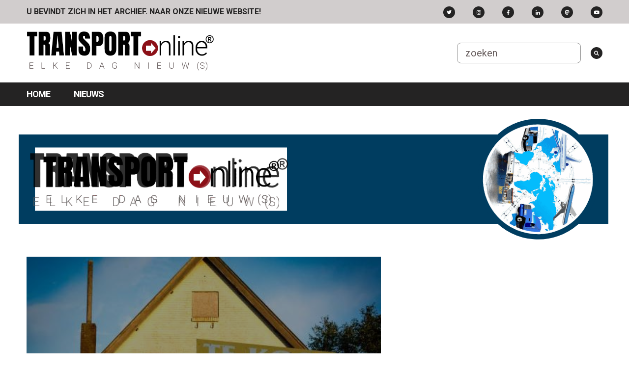

--- FILE ---
content_type: text/html;charset=utf-8
request_url: https://archief.transport-online.nl/site/tag/122/koopwoning/Pagina/2/
body_size: 4460
content:
<!DOCTYPE html>
<html lang="en">
<head>
  <meta http-equiv="Content-Type" content="text/html; charset=utf-8">
  <meta name="verify-v1" content="PvH/4TtZr78mtqHS5iS6CiX+2H4bJfQJ6eXcuALsnuo=">
  <meta name="viewport" content="width=device-width, initial-scale=1">
  <meta name="keywords" content="transportnieuws, faillissementen, transport, nieuws, vrachtwagens, vrachtwagen, chauffeurs, chauffeur, chauffeursvrouwen, Truck, vrachtuitwisseling, vacatures">
    <title>Transport Online - tags</title>

  <link href="//fonts.googleapis.com/css?family=Anton|Roboto:400,700" rel="stylesheet">
  <link rel="stylesheet" href="https://use.fontawesome.com/releases/v5.2.0/css/all.css" integrity="sha384-hWVjflwFxL6sNzntih27bfxkr27PmbbK/iSvJ+a4+0owXq79v+lsFkW54bOGbiDQ" crossorigin="anonymous">
  <link rel="stylesheet" href="https://unpkg.com/purecss@1.0.0/build/pure-min.css" integrity="sha384-nn4HPE8lTHyVtfCBi5yW9d20FjT8BJwUXyWZT9InLYax14RDjBj46LmSztkmNP9w" crossorigin="anonymous">
  <link rel="stylesheet" href="https://unpkg.com/purecss@1.0.0/build/grids-responsive-min.css" integrity="sha256-YqnnS/cQ7vE7gfVjdfx+JMi5EFD6m6Zqdemj81rs6PU=" crossorigin="anonymous" />
  <link rel="stylesheet" href="https://archief.transport-online.nl/site/templates/transportonlinev3/css/lightbox.css" type="text/css">
  <link rel="stylesheet" href="https://archief.transport-online.nl/site/templates/transportonlinev3/css/style.css" type="text/css">
<script type='text/javascript' src='https://platform-api.sharethis.com/js/sharethis.js#property=646f31dda660b80019d55d0d&product=sop' async='async'></script>

  <script src="https://ajax.googleapis.com/ajax/libs/jquery/3.3.1/jquery.min.js"></script>

            <script async data-id="101436453" src="//static.getclicky.com/js"></script><noscript><p><img alt="Clicky" width="1" height="1" src="//in.getclicky.com/101436453ns.gif" /></p></noscript>      
	
	
	</head>

<body>
  <div class="topbanner">
    <div class="p_container">
                        </div>
  </div>
	<header>
    <div id="topbar">
      <div class="m_container">
        <ul class="menu fleft mhide">
          <li><a href="https://www.transport-online.nl"><b>U BEVINDT ZICH IN HET ARCHIEF. NAAR ONZE NIEUWE WEBSITE!</b></a></li>
        </ul>
        <ul class="menu">
          <li class="mhide"><a href="https://twitter.com/#!/transportonline" class="fabutton fab fa-twitter" target="_blank"></a></li>
          <li class="mhide"><a href="https://www.instagram.com/transportonline/" class="fabutton fab fa-instagram" target="_blank"></a></li>
          <li class="mhide"><a href="https://www.facebook.com/transportonline" class="fabutton fab fa-facebook-f mhide" target="_blank"></a></li>
          <li class="mhide"><a href="https://www.linkedin.com/company/transport-online" class="fabutton fab fa-linkedin-in mhide" target="_blank"></a></li>
		<li class="mhide"><a rel="me" href="https://mastodon.nl/@TransportOnline" class="fabutton fab fa-mastodon mhide" target="_blank"></a></li>
			<li class="mhide"><a href="https://www.youtube.com/channel/UC3NstoN4nsHP5OgRz2bREVQ" class="fabutton fab fa-youtube mhide" target="_blank"></a></li>
        </ul>
      </div>
    </div>
    <div id="header">
      <div class="m_container">
        <div class="m_padding">
          <a class="logo fleft" href="https://archief.transport-online.nl/site/"><img src="https://archief.transport-online.nl/site/templates/transportonlinev3/css/logo-15.png" alt="Transport Online" /></a>
          <form id="search" class="fright mhide" method="post" action="https://archief.transport-online.nl/site//search/">
          <input name="zoekwoord" placeholder="zoeken" />
            <button type="submit" style="background: none; border:none; position: relative; top: -.2rem; padding: 0; margin: 0; padding-left: 1rem;">
              <i class="fabutton fas fa-search"></i>
            </button>
            
          </form>
          <a id="toggle" class="thide fright" href="#"><s class="bar"></s><s class="bar"></s><s class="bar"></s></a>
          <div class="clear"></div>
        </div>
      </div>
    </div>
    <nav>
      <div class="m_container">
      <ul class="menu"><li class="menu-item"><a href="https://archief.transport-online.nl/site/" class="menu-link">Home<span></span></a><li class="menu-item"><a href="https://archief.transport-online.nl/site/nieuws/" class="menu-link">Nieuws<span></span></a></li></ul></div>
      </div>
      <div class="pure-menu pure- custom-can-transform">
        
      </div>
    </nav>

        <div class="leaderboard">
      <div class="m_container"><br>
                          <div style="position: relative; width: 100%; height: 0; padding-bottom: 20.83%;"> <!-- 250px hoogte bij een breedte van 1200px -->
    <iframe src="https://transport-online.nl/banner-to/banner.html" style="position: absolute; top: 0; left: 0; width: 100%; height: 100%; border: none;" frameborder="0" scrolling="no"></iframe>
</div>                      </div>
    </div>
    
    	</header>
  
  <div id="c_container">
    <div class="m_container pure-g">
              <section id="content" class="pure-u-1-1 pure-u-lg-15-24 pure-u-lg-15-24 news">
          <div class="p_container">
            <div class="padding_block">
  
  
      <div class="pure-g">
                <article class="featured-article pure-u-1-1">
        <a href="https://archief.transport-online.nl/site/105449/eigen-huis-vaker-uit-zicht-middeninkomens/">
                      <div class="article-text-overlay main" style="background-image: url(https://static.transport-online.nl//site/upload/images/2019/7-Juli/koopwoning.jpg);">
              <div class="overlay"></div>
              <div class="padding">
                <h3 class="header">Eigen huis vaker uit zicht middeninkomens</h3>
                <div class="date">19-07-2019 | Financieel</div>
              </div>
            </div>
            <div class="text">AMSTERDAM&nbsp;- Het kopen van een eigen huis blijft voor steeds meer middeninkomens een droom. Omdat de lonen amper stijgen, lasten toenemen en de woningprijzen naar recordhoogtes stijgen, is een eig...</div>
                  </a>
      </article>
      
              <div class="advertisement pure-u-1-1" style="text-align: center; margin-bottom: 1rem;">
</div>
        <div class="advertisement-empty pure-u-1-1"></div>
      
                <article class="list-article pure-u-1-1 pure-u-md-1-2">
        <a href="https://archief.transport-online.nl/site/104202/woningprijzen-pieken-in-heel-nederland/">
                      <div class="container">
              <div class="image"><img src="https://static.transport-online.nl//site/upload/images/2019/6-Juni/koopwoning.jpg" alt="'Woningprijzen pieken in heel Nederland'" title="'Woningprijzen pieken in heel Nederland'" /></div>

              <h5 class="header">'Woningprijzen pieken in heel Nederland'</h5 >
              
              <div class="info">07-06-2019 | Binnenland</div>
              
              <div class="text">DELFT&nbsp;- Door de aanhoudende prijsstijgingen zijn woningen in heel Nederland in doorsnee inmidde...</div>
            </div>
                  </a>
      </article>
      
      
                <article class="list-article pure-u-1-1 pure-u-md-1-2">
        <a href="https://archief.transport-online.nl/site/101389/woningverkopen-duiken-onder-200000/">
                      <div class="container">
              <div class="image"><img src="https://static.transport-online.nl//site/upload/images/2019/3-Maart/koopwoning.jpg" alt="Woningverkopen duiken onder 200.000" title="Woningverkopen duiken onder 200.000" /></div>

              <h5 class="header">Woningverkopen duiken onder 200.000</h5 >
              
              <div class="info">15-03-2019 | Binnenland</div>
              
              <div class="text">AMSTERDAM&nbsp;- De woningverkopen gaan gestaag bergafwaarts en zakken volgend jaar naar 195.000. Da...</div>
            </div>
                  </a>
      </article>
      
      
                <article class="list-article pure-u-1-1 pure-u-md-1-2">
        <a href="https://archief.transport-online.nl/site/100757/gemiddelde-woningprijs-doorbreekt-grens-3-ton/">
                      <div class="container">
              <div class="image"><img src="https://static.transport-online.nl//site/upload/images/2019/2-Februari/koophuis.jpg" alt="Gemiddelde woningprijs doorbreekt grens 3 ton" title="Gemiddelde woningprijs doorbreekt grens 3 ton" /></div>

              <h5 class="header">Gemiddelde woningprijs doorbreekt grens 3 ton</h5 >
              
              <div class="info">26-02-2019 | Binnenland</div>
              
              <div class="text">DEN HAAG&nbsp;- De gemiddelde verkoopprijs voor een bestaande woning is in januari voor het eerst do...</div>
            </div>
                  </a>
      </article>
      
      
                <article class="list-article pure-u-1-1 pure-u-md-1-2">
        <a href="https://archief.transport-online.nl/site/100613/huizenprijzen-klimmen-steeds-moeizamer/">
                      <div class="container">
              <div class="image"><img src="https://static.transport-online.nl//site/upload/images/2019/2-Februari/koopwoningen.jpg" alt="'Huizenprijzen klimmen steeds moeizamer'" title="'Huizenprijzen klimmen steeds moeizamer'" /></div>

              <h5 class="header">'Huizenprijzen klimmen steeds moeizamer'</h5 >
              
              <div class="info">21-02-2019 | Financieel</div>
              
              <div class="text">AMSTERDAM&nbsp;- De stijging van de huizenprijzen in Nederland zal dit jaar minder uitbundig zijn da...</div>
            </div>
                  </a>
      </article>
      
      
                <article class="list-article pure-u-1-1 pure-u-md-1-2">
        <a href="https://archief.transport-online.nl/site/96977/huizenkopers-leggen-meer-eigen-geld-in/">
                      <div class="container">
              <div class="image"><img src="https://static.transport-online.nl//site/upload/images/2018/11-November/hypotheek.jpg" alt="'Huizenkopers leggen meer eigen geld in'" title="'Huizenkopers leggen meer eigen geld in'" /></div>

              <h5 class="header">'Huizenkopers leggen meer eigen geld in'</h5 >
              
              <div class="info">06-11-2018 | Financieel</div>
              
              <div class="text">AMSTERDAM - Huizenkopers lijken steeds meer eigen geld in te leggen bij de aankoop van een woning. U...</div>
            </div>
                  </a>
      </article>
      
      
                <article class="list-article pure-u-1-1 pure-u-md-1-2">
        <a href="https://archief.transport-online.nl/site/81870/starters-voelen-strengere-hypotheekregels/">
                      <div class="container">
              <div class="image"><img src="https://static.transport-online.nl//site/upload/images/2017/6-Juni/koopwoning.jpg" alt="'Starters voelen strengere hypotheekregels'" title="'Starters voelen strengere hypotheekregels'" /></div>

              <h5 class="header">'Starters voelen strengere hypotheekregels'</h5 >
              
              <div class="info">06-06-2017 | Financieel</div>
              
              <div class="text">DEN HAAG - Het merendeel van de starters op de woningmarkt zou de aanschaf van een huis voor enige t...</div>
            </div>
                  </a>
      </article>
      
      
                <article class="list-article pure-u-1-1 pure-u-md-1-2">
        <a href="https://archief.transport-online.nl/site/80757/sterkste-prijsstijging-koopwoningen-in-15-jaar/">
                      <div class="container">
              <div class="image"><img src="https://static.transport-online.nl//site/upload/images/2017/4-April/koopwoning.jpg" alt="Sterkste prijsstijging koopwoningen in 15 jaar" title="Sterkste prijsstijging koopwoningen in 15 jaar" /></div>

              <h5 class="header">Sterkste prijsstijging koopwoningen in 15 jaar</h5 >
              
              <div class="info">21-04-2017 | Binnenland</div>
              
              <div class="text">DEN HAAG - Bestaande koopwoningen waren in maart 7,3 procent duurder dan in dezelfde maand een jaar ...</div>
            </div>
                  </a>
      </article>
      
      
                <article class="list-article pure-u-1-1 pure-u-md-1-2">
        <a href="https://archief.transport-online.nl/site/80507/hypotheekrente-lang-vastzetten-populair/">
                      <div class="container">
              <div class="image"><img src="https://static.transport-online.nl//site/upload/images/grote-thumbs-500px/G-H-I/Hypotheek-01.jpg" alt="Hypotheekrente lang vastzetten populair" title="Hypotheekrente lang vastzetten populair" /></div>

              <h5 class="header">Hypotheekrente lang vastzetten populair</h5 >
              
              <div class="info">11-04-2017 | Financieel</div>
              
              <div class="text">CAPELLE A/D IJSSEL - Huizenkopers kiezen steeds vaker voor een hypotheek met een langere rentevaste ...</div>
            </div>
                  </a>
      </article>
      
      
                <article class="list-article pure-u-1-1 pure-u-md-1-2">
        <a href="https://archief.transport-online.nl/site/73444/koopwoningen-fors-duurder/">
                      <div class="container">
              <div class="image"><img src="https://static.transport-online.nl//site/upload/images/2016/Juli/koopwoning.jpg" alt="Koopwoningen fors duurder" title="Koopwoningen fors duurder" /></div>

              <h5 class="header">Koopwoningen fors duurder</h5 >
              
              <div class="info">21-07-2016 | Financieel</div>
              
              <div class="text">DEN HAAG - De huizenprijzen zitten nog altijd in de lift. In juni werd volgens het Centraal Bureau v...</div>
            </div>
                  </a>
      </article>
      
      
                <article class="list-article pure-u-1-1 pure-u-md-1-2">
        <a href="https://archief.transport-online.nl/site/70080/limiet-hypotheekgarantie-wordt-niet-verlaagd/">
                      <div class="container">
              <div class="image"><img src="https://static.transport-online.nl//site/upload/images/2016/Maart-02/hypotheek.jpg" alt="Limiet hypotheekgarantie wordt niet verlaagd" title="Limiet hypotheekgarantie wordt niet verlaagd" /></div>

              <h5 class="header">Limiet hypotheekgarantie wordt niet verlaagd</h5 >
              
              <div class="info">29-03-2016 | Financieel</div>
              
              <div class="text">DEN HAAG - De kostengrens voor de Nationale Hypotheek Garantie (NHG) blijft dit jaar staan op 245.00...</div>
            </div>
                  </a>
      </article>
      
      
                <article class="list-article pure-u-1-1 pure-u-md-1-2">
        <a href="https://archief.transport-online.nl/site/63637/huizenprijzen-blijven-stijgen/">
                      <div class="container">
              <div class="image"><img src="https://static.transport-online.nl//site/upload/images/2015/september/huizenprijzen.jpg" alt="Huizenprijzen blijven stijgen" title="Huizenprijzen blijven stijgen" /></div>

              <h5 class="header">Huizenprijzen blijven stijgen</h5 >
              
              <div class="info">21-09-2015 | Financieel</div>
              
              <div class="text">DEN HAAG (ANP) - De huizenprijzen in Nederland zijn in augustus verder opgelopen. Uit cijfers van he...</div>
            </div>
                  </a>
      </article>
      
      
                <article class="list-article pure-u-1-1 pure-u-md-1-2">
        <a href="https://archief.transport-online.nl/site/62235/rabobank-groei-woningmarkt-houdt-aan/">
                      <div class="container">
              <div class="image"><img src="https://static.transport-online.nl//site/upload/images/2015/augustus-01/koopwoning-thumb.jpg" alt="Rabobank: groei woningmarkt houdt aan " title="Rabobank: groei woningmarkt houdt aan " /></div>

              <h5 class="header">Rabobank: groei woningmarkt houdt aan </h5 >
              
              <div class="info">06-08-2015 | Financieel</div>
              
              <div class="text">UTRECHT (ANP) - De groei van de Nederlandse koopwoningmarkt zet door. Na een sterke eerste helft van...</div>
            </div>
                  </a>
      </article>
      
      
                <article class="list-article pure-u-1-1 pure-u-md-1-2">
        <a href="https://archief.transport-online.nl/site/46048/koopwoningen-dalen-17-procent-in-prijs/">
                      <div class="container">
              <div class="image"><img src="https://static.transport-online.nl//site/upload/images/thumbs/Huis-02.jpg" alt="Koopwoningen dalen 1,7 procent in prijs" title="Koopwoningen dalen 1,7 procent in prijs" /></div>

              <h5 class="header">Koopwoningen dalen 1,7 procent in prijs</h5 >
              
              <div class="info">21-03-2014 | Binnenland</div>
              
              <div class="text">AMSTERDAM - Koopwoningen die in februari van eigenaar verwisselden waren gemiddeld 1,7 procent goedk...</div>
            </div>
                  </a>
      </article>
      
      
                <article class="list-article pure-u-1-1 pure-u-md-1-2">
        <a href="https://archief.transport-online.nl/site/38660/prijs-bestaande-woningen-verder-gedaald/">
                      <div class="container">
              <div class="image"><img src="https://static.transport-online.nl//site/upload/images/thumbs/Daling-01.jpg" alt="Prijs bestaande woningen verder gedaald " title="Prijs bestaande woningen verder gedaald " /></div>

              <h5 class="header">Prijs bestaande woningen verder gedaald </h5 >
              
              <div class="info">22-07-2013 | Binnenland</div>
              
              <div class="text">(Novum) - Bestaande koopwoningen waren in juni opnieuw goedkoper in vergelijking met een jaar eerder...</div>
            </div>
                  </a>
      </article>
      
      
    
          <div class="pagination pure-u-1-1">
        <a href="https://archief.transport-online.nl/site/tag/122/koopwoning/Pagina/1/">< Vorige</a><a href="https://archief.transport-online.nl/site/tag/122/koopwoning/Pagina/1/">1</a> <a href="https://archief.transport-online.nl/site/tag/122/koopwoning/Pagina/2/"><b>2</b></a> Volgende >		</div>
    </div>

</div>
            <div class="padding_block">
                                                      </div>
          </div>
        </section>
        <section id="widgets" class="pure-u-1-1 pure-u-lg-9-24 pure-u-lg-9-24">
          <div class="p_container">
            <div id="widget_side" class="padding_block"></div>
            <div id="widgets_dynamic" class="pure-g">
                                                      </div>
          </div>
        </section>
          </div>
  </div>

  <footer>
    <div class="m_container">
      <div id="page-up"><a href="#" title="Naar boven"></a></div>
          
      <div class="pure-g">
        <div class="pure-u-1-1 pure-u-md-1-3">
          <div class="block">
            <h6>CREDITS</h6>
            <p>
              ©2005-2024 Transport Online<br>Alle rechten voorbehouden<br>
              Onderdeel van <a href="http://www.doelgroepmedia.nl" target="_blank">Doelgroep Media vof</a><br><br>
              E: info@transport-online.nl
            </p>
			  
            <h6></h6>
            
            <h6>VOLG ONS OP</h6>
            <p>
              <a href="https://twitter.com/#!/transportonline" target="_blank"><img src="https://archief.transport-online.nl/site/templates/transportonlinev3/design/twitter.png" alt="Twitter" /></a>
              <a href="https://www.facebook.com/transportonline" target="_blank"><img src="https://archief.transport-online.nl/site/templates/transportonlinev3/design/facebook.png" alt="Facebook" /></a>
              <a href="https://www.linkedin.com/company/transport-online" target="_blank"><img src="https://archief.transport-online.nl/site/templates/transportonlinev3/design/linkedin.png" alt="LinkedIn" /></a>
            </p>
          </div>
        </div>
        
        <div class="pure-u-1-1 pure-u-md-1-3">
          <div class="block">
           
          </div>
        </div>
        
        <div class="pure-u-1-1 pure-u-md-1-3">
          <div class="block">
           
            
          </div>
        </div>
        
      </div>
          </div>
  </footer>

  <script type="text/javascript" src="https://archief.transport-online.nl/site/templates/transportonlinev3/js/lightbox.min.js"></script>
  <script type="text/javascript" src="https://archief.transport-online.nl/site/templates/transportonlinev3/js/menu.js"></script>
  <script type="text/javascript" src="https://archief.transport-online.nl/site/templates/transportonlinev3/js/video.js"></script>
  <script type="text/javascript" src="https://archief.transport-online.nl/site/templates/transportonlinev3/js/fotoalbum.js"></script>
                  </body>
</html>


--- FILE ---
content_type: application/javascript
request_url: https://transport-online.nl/banner-to/banner.js
body_size: 4217
content:
(function (cjs, an) {

var p; // shortcut to reference prototypes
var lib={};var ss={};var img={};
lib.ssMetadata = [
		{name:"banner_atlas_1", frames: [[304,519,571,69],[304,439,614,78],[0,709,736,89],[0,606,791,101],[304,302,673,135],[0,0,831,167],[0,302,302,302],[0,169,750,131]]}
];


(lib.AnMovieClip = function(){
	this.actionFrames = [];
	this.ignorePause = false;
	this.gotoAndPlay = function(positionOrLabel){
		cjs.MovieClip.prototype.gotoAndPlay.call(this,positionOrLabel);
	}
	this.play = function(){
		cjs.MovieClip.prototype.play.call(this);
	}
	this.gotoAndStop = function(positionOrLabel){
		cjs.MovieClip.prototype.gotoAndStop.call(this,positionOrLabel);
	}
	this.stop = function(){
		cjs.MovieClip.prototype.stop.call(this);
	}
}).prototype = p = new cjs.MovieClip();
// symbols:



(lib.CachedBmp_6 = function() {
	this.initialize(ss["banner_atlas_1"]);
	this.gotoAndStop(0);
}).prototype = p = new cjs.Sprite();



(lib.CachedBmp_5 = function() {
	this.initialize(ss["banner_atlas_1"]);
	this.gotoAndStop(1);
}).prototype = p = new cjs.Sprite();



(lib.CachedBmp_4 = function() {
	this.initialize(ss["banner_atlas_1"]);
	this.gotoAndStop(2);
}).prototype = p = new cjs.Sprite();



(lib.CachedBmp_3 = function() {
	this.initialize(ss["banner_atlas_1"]);
	this.gotoAndStop(3);
}).prototype = p = new cjs.Sprite();



(lib.CachedBmp_2 = function() {
	this.initialize(ss["banner_atlas_1"]);
	this.gotoAndStop(4);
}).prototype = p = new cjs.Sprite();



(lib.CachedBmp_1 = function() {
	this.initialize(ss["banner_atlas_1"]);
	this.gotoAndStop(5);
}).prototype = p = new cjs.Sprite();



(lib.circle = function() {
	this.initialize(ss["banner_atlas_1"]);
	this.gotoAndStop(6);
}).prototype = p = new cjs.Sprite();



(lib.logo15 = function() {
	this.initialize(ss["banner_atlas_1"]);
	this.gotoAndStop(7);
}).prototype = p = new cjs.Sprite();



(lib.Tween20 = function(mode,startPosition,loop,reversed) {
if (loop == null) { loop = true; }
if (reversed == null) { reversed = false; }
	var props = new Object();
	props.mode = mode;
	props.startPosition = startPosition;
	props.labels = {};
	props.loop = loop;
	props.reversed = reversed;
	cjs.MovieClip.apply(this,[props]);

	// Laag_1
	this.shape = new cjs.Shape();
	this.shape.graphics.f("#FFFFFF").s().p("EgoEAKFIAA0JMBQJAAAIAAUJg");
	this.shape.setTransform(0.025,0);

	this.timeline.addTween(cjs.Tween.get(this.shape).wait(1));

	this._renderFirstFrame();

}).prototype = p = new cjs.MovieClip();
p.nominalBounds = new cjs.Rectangle(-256.4,-64.5,512.9,129);


(lib.Tween19 = function(mode,startPosition,loop,reversed) {
if (loop == null) { loop = true; }
if (reversed == null) { reversed = false; }
	var props = new Object();
	props.mode = mode;
	props.startPosition = startPosition;
	props.labels = {};
	props.loop = loop;
	props.reversed = reversed;
	cjs.MovieClip.apply(this,[props]);

	// Laag_1
	this.shape = new cjs.Shape();
	this.shape.graphics.f("#FFFFFF").s().p("EgoEAKFIAA0JMBQJAAAIAAUJg");
	this.shape.setTransform(0.025,0);

	this.timeline.addTween(cjs.Tween.get(this.shape).wait(1));

	this._renderFirstFrame();

}).prototype = p = new cjs.MovieClip();
p.nominalBounds = new cjs.Rectangle(-256.4,-64.5,512.9,129);


(lib.Tween18 = function(mode,startPosition,loop,reversed) {
if (loop == null) { loop = true; }
if (reversed == null) { reversed = false; }
	var props = new Object();
	props.mode = mode;
	props.startPosition = startPosition;
	props.labels = {};
	props.loop = loop;
	props.reversed = reversed;
	cjs.MovieClip.apply(this,[props]);

	// Laag_1
	this.instance = new lib.logo15();
	this.instance.setTransform(-289.1,-50.5,0.771,0.771);

	this.timeline.addTween(cjs.Tween.get(this.instance).wait(1));

	this._renderFirstFrame();

}).prototype = p = new cjs.MovieClip();
p.nominalBounds = new cjs.Rectangle(-289.1,-50.5,578.3,101);


(lib.Tween17 = function(mode,startPosition,loop,reversed) {
if (loop == null) { loop = true; }
if (reversed == null) { reversed = false; }
	var props = new Object();
	props.mode = mode;
	props.startPosition = startPosition;
	props.labels = {};
	props.loop = loop;
	props.reversed = reversed;
	cjs.MovieClip.apply(this,[props]);

	// Laag_1
	this.instance = new lib.logo15();
	this.instance.setTransform(-289.1,-50.5,0.771,0.771);

	this.timeline.addTween(cjs.Tween.get(this.instance).wait(1));

	this._renderFirstFrame();

}).prototype = p = new cjs.MovieClip();
p.nominalBounds = new cjs.Rectangle(-289.1,-50.5,578.3,101);


(lib.Tween16 = function(mode,startPosition,loop,reversed) {
if (loop == null) { loop = true; }
if (reversed == null) { reversed = false; }
	var props = new Object();
	props.mode = mode;
	props.startPosition = startPosition;
	props.labels = {};
	props.loop = loop;
	props.reversed = reversed;
	cjs.MovieClip.apply(this,[props]);

	// Laag_1
	this.instance = new lib.CachedBmp_6();
	this.instance.setTransform(-116.5,-16.3,0.4186,0.4186);

	this.instance_1 = new lib.CachedBmp_5();
	this.instance_1.setTransform(-128.45,-16.3,0.4186,0.4186);

	this.timeline.addTween(cjs.Tween.get({}).to({state:[{t:this.instance_1},{t:this.instance}]}).wait(1));

	this._renderFirstFrame();

}).prototype = p = new cjs.MovieClip();
p.nominalBounds = new cjs.Rectangle(-128.4,-16.3,257,32.7);


(lib.Tween15 = function(mode,startPosition,loop,reversed) {
if (loop == null) { loop = true; }
if (reversed == null) { reversed = false; }
	var props = new Object();
	props.mode = mode;
	props.startPosition = startPosition;
	props.labels = {};
	props.loop = loop;
	props.reversed = reversed;
	cjs.MovieClip.apply(this,[props]);

	// Laag_1
	this.instance = new lib.CachedBmp_4();
	this.instance.setTransform(-116.45,-16.3,0.3249,0.3249);

	this.instance_1 = new lib.CachedBmp_3();
	this.instance_1.setTransform(-128.45,-16.3,0.3249,0.3249);

	this.timeline.addTween(cjs.Tween.get({}).to({state:[{t:this.instance_1},{t:this.instance}]}).wait(1));

	this._renderFirstFrame();

}).prototype = p = new cjs.MovieClip();
p.nominalBounds = new cjs.Rectangle(-128.4,-16.3,257,32.8);


(lib.Tween14 = function(mode,startPosition,loop,reversed) {
if (loop == null) { loop = true; }
if (reversed == null) { reversed = false; }
	var props = new Object();
	props.mode = mode;
	props.startPosition = startPosition;
	props.labels = {};
	props.loop = loop;
	props.reversed = reversed;
	cjs.MovieClip.apply(this,[props]);

	// Laag_1
	this.instance = new lib.CachedBmp_2();
	this.instance.setTransform(-131.7,-26.35,0.3915,0.3915);

	this.timeline.addTween(cjs.Tween.get(this.instance).wait(1));

	this._renderFirstFrame();

}).prototype = p = new cjs.MovieClip();
p.nominalBounds = new cjs.Rectangle(-131.7,-26.3,263.5,52.8);


(lib.Tween13 = function(mode,startPosition,loop,reversed) {
if (loop == null) { loop = true; }
if (reversed == null) { reversed = false; }
	var props = new Object();
	props.mode = mode;
	props.startPosition = startPosition;
	props.labels = {};
	props.loop = loop;
	props.reversed = reversed;
	cjs.MovieClip.apply(this,[props]);

	// Laag_1
	this.instance = new lib.CachedBmp_1();
	this.instance.setTransform(-131.7,-26.35,0.3171,0.3171);

	this.timeline.addTween(cjs.Tween.get(this.instance).wait(1));

	this._renderFirstFrame();

}).prototype = p = new cjs.MovieClip();
p.nominalBounds = new cjs.Rectangle(-131.7,-26.3,263.5,52.900000000000006);


(lib.Tween12 = function(mode,startPosition,loop,reversed) {
if (loop == null) { loop = true; }
if (reversed == null) { reversed = false; }
	var props = new Object();
	props.mode = mode;
	props.startPosition = startPosition;
	props.labels = {};
	props.loop = loop;
	props.reversed = reversed;
	cjs.MovieClip.apply(this,[props]);

	// Laag_1
	this.shape = new cjs.Shape();
	this.shape.graphics.f("#FFFFFF").s().p("A6FKFIAA0JMA0LAAAIAAUJg");
	this.shape.setTransform(0.025,0);

	this.timeline.addTween(cjs.Tween.get(this.shape).wait(1));

	this._renderFirstFrame();

}).prototype = p = new cjs.MovieClip();
p.nominalBounds = new cjs.Rectangle(-166.9,-64.5,333.9,129);


(lib.Tween11 = function(mode,startPosition,loop,reversed) {
if (loop == null) { loop = true; }
if (reversed == null) { reversed = false; }
	var props = new Object();
	props.mode = mode;
	props.startPosition = startPosition;
	props.labels = {};
	props.loop = loop;
	props.reversed = reversed;
	cjs.MovieClip.apply(this,[props]);

	// Laag_1
	this.shape = new cjs.Shape();
	this.shape.graphics.f("#FFFFFF").s().p("A6FKFIAA0JMA0LAAAIAAUJg");
	this.shape.setTransform(0.025,0);

	this.timeline.addTween(cjs.Tween.get(this.shape).wait(1));

	this._renderFirstFrame();

}).prototype = p = new cjs.MovieClip();
p.nominalBounds = new cjs.Rectangle(-166.9,-64.5,333.9,129);


(lib.Tween10 = function(mode,startPosition,loop,reversed) {
if (loop == null) { loop = true; }
if (reversed == null) { reversed = false; }
	var props = new Object();
	props.mode = mode;
	props.startPosition = startPosition;
	props.labels = {};
	props.loop = loop;
	props.reversed = reversed;
	cjs.MovieClip.apply(this,[props]);

	// Laag_1
	this.instance = new lib.logo15();
	this.instance.setTransform(-289.1,-50.5,0.771,0.771);

	this.timeline.addTween(cjs.Tween.get(this.instance).wait(1));

	this._renderFirstFrame();

}).prototype = p = new cjs.MovieClip();
p.nominalBounds = new cjs.Rectangle(-289.1,-50.5,578.3,101);


(lib.Tween9 = function(mode,startPosition,loop,reversed) {
if (loop == null) { loop = true; }
if (reversed == null) { reversed = false; }
	var props = new Object();
	props.mode = mode;
	props.startPosition = startPosition;
	props.labels = {};
	props.loop = loop;
	props.reversed = reversed;
	cjs.MovieClip.apply(this,[props]);

	// Laag_1
	this.instance = new lib.logo15();
	this.instance.setTransform(-289.1,-50.5,0.771,0.771);

	this.timeline.addTween(cjs.Tween.get(this.instance).wait(1));

	this._renderFirstFrame();

}).prototype = p = new cjs.MovieClip();
p.nominalBounds = new cjs.Rectangle(-289.1,-50.5,578.3,101);


(lib.Tween8 = function(mode,startPosition,loop,reversed) {
if (loop == null) { loop = true; }
if (reversed == null) { reversed = false; }
	var props = new Object();
	props.mode = mode;
	props.startPosition = startPosition;
	props.labels = {};
	props.loop = loop;
	props.reversed = reversed;
	cjs.MovieClip.apply(this,[props]);

	// Laag_1
	this.shape = new cjs.Shape();
	this.shape.graphics.f("#FFFFFF").s().p("EgoEAKFIAA0JMBQJAAAIAAUJg");
	this.shape.setTransform(0.025,0);

	this.timeline.addTween(cjs.Tween.get(this.shape).wait(1));

	this._renderFirstFrame();

}).prototype = p = new cjs.MovieClip();
p.nominalBounds = new cjs.Rectangle(-256.4,-64.5,512.9,129);


(lib.Tween7 = function(mode,startPosition,loop,reversed) {
if (loop == null) { loop = true; }
if (reversed == null) { reversed = false; }
	var props = new Object();
	props.mode = mode;
	props.startPosition = startPosition;
	props.labels = {};
	props.loop = loop;
	props.reversed = reversed;
	cjs.MovieClip.apply(this,[props]);

	// Laag_1
	this.shape = new cjs.Shape();
	this.shape.graphics.f("#FFFFFF").s().p("EgoEAKFIAA0JMBQJAAAIAAUJg");
	this.shape.setTransform(0.025,0);

	this.timeline.addTween(cjs.Tween.get(this.shape).wait(1));

	this._renderFirstFrame();

}).prototype = p = new cjs.MovieClip();
p.nominalBounds = new cjs.Rectangle(-256.4,-64.5,512.9,129);


(lib.Tween2 = function(mode,startPosition,loop,reversed) {
if (loop == null) { loop = true; }
if (reversed == null) { reversed = false; }
	var props = new Object();
	props.mode = mode;
	props.startPosition = startPosition;
	props.labels = {};
	props.loop = loop;
	props.reversed = reversed;
	cjs.MovieClip.apply(this,[props]);

	// Laag_1
	this.instance = new lib.circle();
	this.instance.setTransform(-112,-112,0.745,0.745);

	this.shape = new cjs.Shape();
	this.shape.graphics.f("#003D60").s().p("AqVYfQkxiCjrjrQjsjriAkxQiGk8AAlaQAAlYCGk9QCAkwDsjsQDrjsExiAQE9iGFYAAQFaAAE8CGQExCADrDsQDrDsCBEwQCGE8AAFZQAAFaiGE8QiBExjrDrQjrDrkxCCQk8CFlaAAQlZAAk8iFg");
	this.shape.setTransform(-0.0338,0.0021,0.7235,0.7235);

	this.timeline.addTween(cjs.Tween.get({}).to({state:[{t:this.shape},{t:this.instance}]}).wait(1));

	this._renderFirstFrame();

}).prototype = p = new cjs.MovieClip();
p.nominalBounds = new cjs.Rectangle(-123,-123,246,246);


(lib.Tween1 = function(mode,startPosition,loop,reversed) {
if (loop == null) { loop = true; }
if (reversed == null) { reversed = false; }
	var props = new Object();
	props.mode = mode;
	props.startPosition = startPosition;
	props.labels = {};
	props.loop = loop;
	props.reversed = reversed;
	cjs.MovieClip.apply(this,[props]);

	// Laag_1
	this.instance = new lib.circle();
	this.instance.setTransform(-112,-112,0.745,0.745);

	this.shape = new cjs.Shape();
	this.shape.graphics.f("#003D60").s().p("AqVYfQkxiCjrjrQjsjriAkxQiGk8AAlaQAAlYCGk9QCAkwDsjsQDrjsExiAQE9iGFYAAQFaAAE8CGQExCADrDsQDrDsCBEwQCGE8AAFZQAAFaiGE8QiBExjrDrQjrDrkxCCQk8CFlaAAQlZAAk8iFg");
	this.shape.setTransform(-0.0338,0.0021,0.7235,0.7235);

	this.timeline.addTween(cjs.Tween.get({}).to({state:[{t:this.shape},{t:this.instance}]}).wait(1));

	this._renderFirstFrame();

}).prototype = p = new cjs.MovieClip();
p.nominalBounds = new cjs.Rectangle(-123,-123,246,246);


(lib.knop = function(mode,startPosition,loop,reversed) {
if (loop == null) { loop = true; }
if (reversed == null) { reversed = false; }
	var props = new Object();
	props.mode = mode;
	props.startPosition = startPosition;
	props.labels = {};
	props.loop = loop;
	props.reversed = reversed;
	cjs.MovieClip.apply(this,[props]);

	// Laag_1
	this.shape = new cjs.Shape();
	this.shape.graphics.f("#FFFFFF").s().p("EhdqATiMAAAgnDMC7UAAAMAAAAnDg");
	this.shape.setTransform(599.45,125);
	this.shape._off = true;

	this.timeline.addTween(cjs.Tween.get(this.shape).wait(3).to({_off:false},0).wait(1));

	this._renderFirstFrame();

}).prototype = p = new cjs.MovieClip();
p.nominalBounds = new cjs.Rectangle(0,0,1198.9,250);


// stage content:
(lib.banner = function(mode,startPosition,loop,reversed) {
if (loop == null) { loop = true; }
if (reversed == null) { reversed = false; }
	var props = new Object();
	props.mode = mode;
	props.startPosition = startPosition;
	props.labels = {};
	props.loop = loop;
	props.reversed = reversed;
	cjs.MovieClip.apply(this,[props]);

	// clickto
	this.instance = new lib.knop();
	this.instance.setTransform(600.55,125.05,1,1,0,0,0,599.5,125);
	new cjs.ButtonHelper(this.instance, 0, 1, 2, false, new lib.knop(), 3);

	this.timeline.addTween(cjs.Tween.get(this.instance).wait(205));

	// Laag_12
	this.instance_1 = new lib.Tween15("synched",0);
	this.instance_1.setTransform(743.9,148.6,1.5389,1,0,0,0,0.1,0);
	this.instance_1.alpha = 0;
	this.instance_1._off = true;

	this.instance_2 = new lib.Tween16("synched",0);
	this.instance_2.setTransform(743.75,148.6);
	this.instance_2._off = true;

	this.timeline.addTween(cjs.Tween.get(this.instance_1).wait(119).to({_off:false},0).to({_off:true,regX:0,scaleX:1,x:743.75,alpha:1},10).wait(76));
	this.timeline.addTween(cjs.Tween.get(this.instance_2).wait(119).to({_off:false},10).wait(10).to({startPosition:0},0).to({scaleX:1.1945,scaleY:1.1945},5).to({scaleX:1,scaleY:1},5).wait(10).to({startPosition:0},0).to({scaleX:1.1945,scaleY:1.1945},5).to({scaleX:1,scaleY:1},5).wait(10).to({startPosition:0},0).to({scaleX:1.1945,scaleY:1.1945},5).to({scaleX:1,scaleY:1},5).wait(10).to({startPosition:0},0).to({alpha:0},5).wait(1));

	// Laag_11
	this.instance_3 = new lib.Tween14("synched",0);
	this.instance_3.setTransform(742.75,104.7);
	this.instance_3._off = true;

	this.timeline.addTween(cjs.Tween.get(this.instance_3).wait(109).to({_off:false},0).to({scaleX:1.277,scaleY:1.277,alpha:0},10).wait(80).to({startPosition:0},0).to({startPosition:0},5).wait(1));

	// Laag_10
	this.instance_4 = new lib.Tween13("synched",0);
	this.instance_4.setTransform(742.9,104.85,1.5768,1.5768,0,0,0,0.1,0.1);
	this.instance_4.alpha = 0;
	this.instance_4._off = true;

	this.instance_5 = new lib.Tween14("synched",0);
	this.instance_5.setTransform(742.75,104.7);
	this.instance_5._off = true;

	this.timeline.addTween(cjs.Tween.get(this.instance_4).wait(99).to({_off:false},0).to({_off:true,regX:0,regY:0,scaleX:1,scaleY:1,x:742.75,y:104.7,alpha:1},10).wait(96));
	this.timeline.addTween(cjs.Tween.get(this.instance_5).wait(99).to({_off:false},10).wait(90).to({startPosition:0},0).to({alpha:0},5).wait(1));

	// mask_bg (mask)
	var mask = new cjs.Shape();
	mask._off = true;
	var mask_graphics_4 = new cjs.Graphics().p("AD1O0IAA0KIAKAAIAAUKg");
	var mask_graphics_5 = new cjs.Graphics().p("ABxO0IAA0KIESAAIAAUKg");
	var mask_graphics_6 = new cjs.Graphics().p("AgRO0IAA0KIIXAAIAAUKg");
	var mask_graphics_7 = new cjs.Graphics().p("AiVO0IAA0KIMfAAIAAUKg");
	var mask_graphics_8 = new cjs.Graphics().p("AkZO0IAA0KIQnAAIAAUKg");
	var mask_graphics_9 = new cjs.Graphics().p("AmdO0IAA0KIUvAAIAAUKg");
	var mask_graphics_10 = new cjs.Graphics().p("AogO0IAA0KIY1AAIAAUKg");
	var mask_graphics_11 = new cjs.Graphics().p("AqkO0IAA0KIc9AAIAAUKg");
	var mask_graphics_12 = new cjs.Graphics().p("AsoO0IAA0KMAhFAAAIAAUKg");
	var mask_graphics_13 = new cjs.Graphics().p("AusO0IAA0KMAlNAAAIAAUKg");
	var mask_graphics_14 = new cjs.Graphics().p("AwvO0IAA0KMApTAAAIAAUKg");
	var mask_graphics_15 = new cjs.Graphics().p("AyzO0IAA0KMAtbAAAIAAUKg");
	var mask_graphics_16 = new cjs.Graphics().p("A03O0IAA0KMAxjAAAIAAUKg");
	var mask_graphics_17 = new cjs.Graphics().p("A27O0IAA0KMA1qAAAIAAUKg");
	var mask_graphics_18 = new cjs.Graphics().p("A4+O0IAA0KMA5xAAAIAAUKg");
	var mask_graphics_19 = new cjs.Graphics().p("A7CO0IAA0KMA95AAAIAAUKg");
	var mask_graphics_20 = new cjs.Graphics().p("A9GO0IAA0KMBCBAAAIAAUKg");
	var mask_graphics_21 = new cjs.Graphics().p("A/JO0IAA0KMBGHAAAIAAUKg");
	var mask_graphics_22 = new cjs.Graphics().p("EghNAO0IAA0KMBKPAAAIAAUKg");
	var mask_graphics_23 = new cjs.Graphics().p("EgjRAO0IAA0KMBOXAAAIAAUKg");

	this.timeline.addTween(cjs.Tween.get(mask).to({graphics:null,x:0,y:0}).wait(4).to({graphics:mask_graphics_4,x:25.4985,y:94.75}).wait(1).to({graphics:mask_graphics_5,x:38.6713,y:94.75}).wait(1).to({graphics:mask_graphics_6,x:51.8441,y:94.75}).wait(1).to({graphics:mask_graphics_7,x:65.0169,y:94.75}).wait(1).to({graphics:mask_graphics_8,x:78.1897,y:94.75}).wait(1).to({graphics:mask_graphics_9,x:91.3625,y:94.75}).wait(1).to({graphics:mask_graphics_10,x:104.5353,y:94.75}).wait(1).to({graphics:mask_graphics_11,x:117.7081,y:94.75}).wait(1).to({graphics:mask_graphics_12,x:130.8809,y:94.75}).wait(1).to({graphics:mask_graphics_13,x:144.0537,y:94.75}).wait(1).to({graphics:mask_graphics_14,x:157.2264,y:94.75}).wait(1).to({graphics:mask_graphics_15,x:170.3992,y:94.75}).wait(1).to({graphics:mask_graphics_16,x:183.572,y:94.75}).wait(1).to({graphics:mask_graphics_17,x:196.7448,y:94.75}).wait(1).to({graphics:mask_graphics_18,x:209.9176,y:94.75}).wait(1).to({graphics:mask_graphics_19,x:223.0904,y:94.75}).wait(1).to({graphics:mask_graphics_20,x:236.2632,y:94.75}).wait(1).to({graphics:mask_graphics_21,x:249.436,y:94.75}).wait(1).to({graphics:mask_graphics_22,x:262.6088,y:94.75}).wait(1).to({graphics:mask_graphics_23,x:275.7816,y:94.75}).wait(1).to({graphics:null,x:0,y:0}).wait(181));

	// logo
	this.instance_6 = new lib.logo15();
	this.instance_6.setTransform(49,78,0.771,0.771);

	this.instance_7 = new lib.Tween17("synched",0);
	this.instance_7.setTransform(338.1,128.5);
	this.instance_7._off = true;

	this.instance_8 = new lib.Tween18("synched",0);
	this.instance_8.setTransform(338.1,128.5);
	this.instance_8.alpha = 0;

	var maskedShapeInstanceList = [this.instance_6,this.instance_7,this.instance_8];

	for(var shapedInstanceItr = 0; shapedInstanceItr < maskedShapeInstanceList.length; shapedInstanceItr++) {
		maskedShapeInstanceList[shapedInstanceItr].mask = mask;
	}

	this.timeline.addTween(cjs.Tween.get({}).to({state:[]}).to({state:[{t:this.instance_6}]},4).to({state:[{t:this.instance_7}]},195).to({state:[{t:this.instance_8}]},5).wait(1));
	this.timeline.addTween(cjs.Tween.get(this.instance_7).wait(199).to({_off:false},0).to({_off:true,alpha:0},5).wait(1));

	// Laag_8
	this.instance_9 = new lib.Tween9("synched",0);
	this.instance_9.setTransform(338.1,128.5);
	this.instance_9._off = true;

	this.instance_10 = new lib.Tween10("synched",0);
	this.instance_10.setTransform(338.1,129.15,1.5049,1.7283,0,0,0,0,0.2);
	this.instance_10.alpha = 0;

	this.timeline.addTween(cjs.Tween.get({}).to({state:[]}).to({state:[{t:this.instance_9}]},49).to({state:[{t:this.instance_10}]},30).to({state:[{t:this.instance_10}]},120).to({state:[{t:this.instance_10}]},5).wait(1));
	this.timeline.addTween(cjs.Tween.get(this.instance_9).wait(49).to({_off:false},0).to({_off:true,regY:0.2,scaleX:1.5049,scaleY:1.7283,y:129.15,alpha:0},30,cjs.Ease.cubicOut).wait(126));

	// mask_bg_kopie
	this.instance_11 = new lib.Tween7("synched",0);
	this.instance_11.setTransform(289.5,125.05,1,0.0078,0,180,0,0,-6.5);
	this.instance_11._off = true;

	this.instance_12 = new lib.Tween8("synched",0);
	this.instance_12.setTransform(289.5,125);

	this.shape = new cjs.Shape();
	this.shape.graphics.f("#FFFFFF").s().p("EgoEAKFIAA0JMBQJAAAIAAUJg");
	this.shape.setTransform(289.525,125);

	this.instance_13 = new lib.Tween19("synched",0);
	this.instance_13.setTransform(289.5,125);
	this.instance_13._off = true;

	this.instance_14 = new lib.Tween20("synched",0);
	this.instance_14.setTransform(289.5,125);
	this.instance_14.alpha = 0;

	this.timeline.addTween(cjs.Tween.get({}).to({state:[]}).to({state:[{t:this.instance_11}]},24).to({state:[{t:this.instance_12}]},24).to({state:[{t:this.shape}]},1).to({state:[{t:this.instance_13}]},150).to({state:[{t:this.instance_14}]},5).wait(1));
	this.timeline.addTween(cjs.Tween.get(this.instance_11).wait(24).to({_off:false},0).to({_off:true,regY:0,scaleY:1,skewX:0,y:125},24).wait(157));
	this.timeline.addTween(cjs.Tween.get(this.instance_13).wait(199).to({_off:false},0).to({_off:true,alpha:0},5).wait(1));

	// circel
	this.instance_15 = new lib.Tween1("synched",0);
	this.instance_15.setTransform(1057,125);

	this.instance_16 = new lib.Tween2("synched",0);
	this.instance_16.setTransform(1057,125,1,1,180);
	this.instance_16._off = true;

	this.timeline.addTween(cjs.Tween.get(this.instance_15).to({rotation:45},24).to({regX:0.1,scaleX:0.9999,scaleY:0.9999,rotation:90,x:1057.2},25).to({regX:0,rotation:135.2133},25).to({_off:true,scaleX:1,scaleY:1,rotation:180,x:1057},25).wait(106));
	this.timeline.addTween(cjs.Tween.get(this.instance_16).wait(74).to({_off:false},25).to({rotation:225},25).to({rotation:270},25).to({rotation:315,x:1056.95},25).to({rotation:360,x:1057},25).wait(6));

	// mask_bg_kopie
	this.instance_17 = new lib.Tween11("synched",0);
	this.instance_17.setTransform(377,125);
	this.instance_17._off = true;

	this.instance_18 = new lib.Tween12("synched",0);
	this.instance_18.setTransform(744,125);
	this.instance_18._off = true;

	this.timeline.addTween(cjs.Tween.get(this.instance_17).wait(79).to({_off:false},0).to({x:637.2},12,cjs.Ease.quintIn).to({_off:true,x:744},8,cjs.Ease.quintOut).wait(106));
	this.timeline.addTween(cjs.Tween.get(this.instance_18).wait(91).to({_off:false},8,cjs.Ease.quintOut).wait(100).to({startPosition:0},0).to({alpha:0},5).wait(1));

	// rechthoek
	this.shape_1 = new cjs.Shape();
	this.shape_1.graphics.f("#003D60").s().p("EhdvAV4MAAAgrvMC7fAAAMAAAArvg");
	this.shape_1.setTransform(600,124.9988,1,0.65);

	this.timeline.addTween(cjs.Tween.get(this.shape_1).wait(205));

	this._renderFirstFrame();

}).prototype = p = new lib.AnMovieClip();
p.nominalBounds = new cjs.Rectangle(503.1,90.2,713.6999999999999,194.7);
// library properties:
lib.properties = {
	id: '5B45288FBFC1114AAA23E90ECEB94F20',
	width: 1200,
	height: 250,
	fps: 30,
	color: "#FFFFFF",
	opacity: 1.00,
	manifest: [
		{src:"images/banner_atlas_1.png", id:"banner_atlas_1"}
	],
	preloads: []
};



// bootstrap callback support:

(lib.Stage = function(canvas) {
	createjs.Stage.call(this, canvas);
}).prototype = p = new createjs.Stage();

p.setAutoPlay = function(autoPlay) {
	this.tickEnabled = autoPlay;
}
p.play = function() { this.tickEnabled = true; this.getChildAt(0).gotoAndPlay(this.getTimelinePosition()) }
p.stop = function(ms) { if(ms) this.seek(ms); this.tickEnabled = false; }
p.seek = function(ms) { this.tickEnabled = true; this.getChildAt(0).gotoAndStop(lib.properties.fps * ms / 1000); }
p.getDuration = function() { return this.getChildAt(0).totalFrames / lib.properties.fps * 1000; }

p.getTimelinePosition = function() { return this.getChildAt(0).currentFrame / lib.properties.fps * 1000; }

an.bootcompsLoaded = an.bootcompsLoaded || [];
if(!an.bootstrapListeners) {
	an.bootstrapListeners=[];
}

an.bootstrapCallback=function(fnCallback) {
	an.bootstrapListeners.push(fnCallback);
	if(an.bootcompsLoaded.length > 0) {
		for(var i=0; i<an.bootcompsLoaded.length; ++i) {
			fnCallback(an.bootcompsLoaded[i]);
		}
	}
};

an.compositions = an.compositions || {};
an.compositions['5B45288FBFC1114AAA23E90ECEB94F20'] = {
	getStage: function() { return exportRoot.stage; },
	getLibrary: function() { return lib; },
	getSpriteSheet: function() { return ss; },
	getImages: function() { return img; }
};

an.compositionLoaded = function(id) {
	an.bootcompsLoaded.push(id);
	for(var j=0; j<an.bootstrapListeners.length; j++) {
		an.bootstrapListeners[j](id);
	}
}

an.getComposition = function(id) {
	return an.compositions[id];
}


an.makeResponsive = function(isResp, respDim, isScale, scaleType, domContainers) {		
	var lastW, lastH, lastS=1;		
	window.addEventListener('resize', resizeCanvas);		
	resizeCanvas();		
	function resizeCanvas() {			
		var w = lib.properties.width, h = lib.properties.height;			
		var iw = window.innerWidth, ih=window.innerHeight;			
		var pRatio = window.devicePixelRatio || 1, xRatio=iw/w, yRatio=ih/h, sRatio=1;			
		if(isResp) {                
			if((respDim=='width'&&lastW==iw) || (respDim=='height'&&lastH==ih)) {                    
				sRatio = lastS;                
			}				
			else if(!isScale) {					
				if(iw<w || ih<h)						
					sRatio = Math.min(xRatio, yRatio);				
			}				
			else if(scaleType==1) {					
				sRatio = Math.min(xRatio, yRatio);				
			}				
			else if(scaleType==2) {					
				sRatio = Math.max(xRatio, yRatio);				
			}			
		}
		domContainers[0].width = w * pRatio * sRatio;			
		domContainers[0].height = h * pRatio * sRatio;
		domContainers.forEach(function(container) {				
			container.style.width = w * sRatio + 'px';				
			container.style.height = h * sRatio + 'px';			
		});
		stage.scaleX = pRatio*sRatio;			
		stage.scaleY = pRatio*sRatio;
		lastW = iw; lastH = ih; lastS = sRatio;            
		stage.tickOnUpdate = false;            
		stage.update();            
		stage.tickOnUpdate = true;		
	}
}
an.handleSoundStreamOnTick = function(event) {
	if(!event.paused){
		var stageChild = stage.getChildAt(0);
		if(!stageChild.paused || stageChild.ignorePause){
			stageChild.syncStreamSounds();
		}
	}
}
an.handleFilterCache = function(event) {
	if(!event.paused){
		var target = event.target;
		if(target){
			if(target.filterCacheList){
				for(var index = 0; index < target.filterCacheList.length ; index++){
					var cacheInst = target.filterCacheList[index];
					if((cacheInst.startFrame <= target.currentFrame) && (target.currentFrame <= cacheInst.endFrame)){
						cacheInst.instance.cache(cacheInst.x, cacheInst.y, cacheInst.w, cacheInst.h);
					}
				}
			}
		}
	}
}


})(createjs = createjs||{}, AdobeAn = AdobeAn||{});
var createjs, AdobeAn;